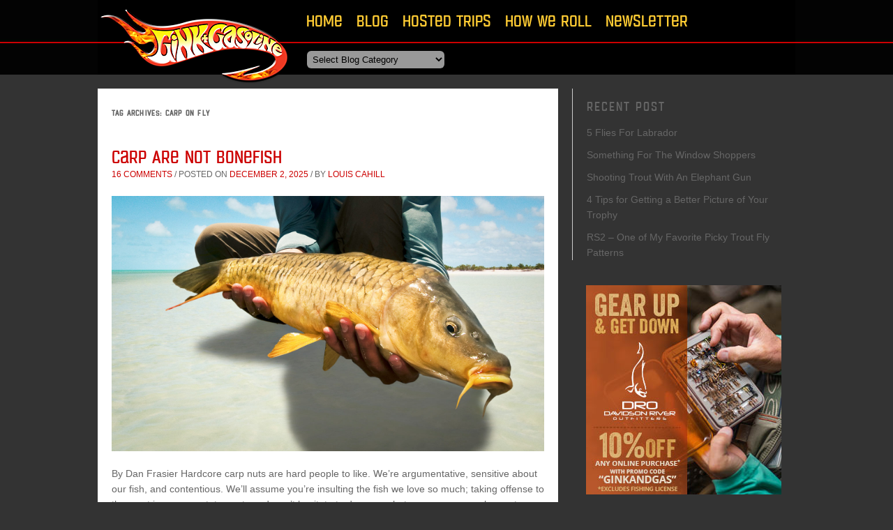

--- FILE ---
content_type: text/html; charset=UTF-8
request_url: https://www.ginkandgasoline.com/tag/carp-on-fly/
body_size: 8749
content:
<!DOCTYPE html>

<!--[if IE 6]>

<html id="ie6" dir="ltr" lang="en-US" prefix="og: https://ogp.me/ns#" prefix="og: http://ogp.me/ns#">

<![endif]-->

<!--[if IE 7]>

<html id="ie7" dir="ltr" lang="en-US" prefix="og: https://ogp.me/ns#" prefix="og: http://ogp.me/ns#">

<![endif]-->

<!--[if IE 8]>

<html id="ie8" dir="ltr" lang="en-US" prefix="og: https://ogp.me/ns#" prefix="og: http://ogp.me/ns#">

<![endif]-->

<!--[if !(IE 6) | !(IE 7) | !(IE 8)  ]><!-->

<html xmlns="http://www.w3.org/1999/xhtml"

      xmlns:og="http://ogp.me/ns#"

      xmlns:fb="https://www.facebook.com/2008/fbml"

      dir="ltr" lang="en-US" prefix="og: https://ogp.me/ns#" prefix="og: http://ogp.me/ns#">

<!--<![endif]-->
<head>

<meta charset="UTF-8" />

<meta name="viewport" content="width=device-width">



<link rel="profile" href="http://gmpg.org/xfn/11" />

<link rel="stylesheet" type="text/css" media="all" href="https://www.ginkandgasoline.com/wp-content/themes/gink_gasoline/style.css" />

<link rel="stylesheet" type="text/css" media="all" href="https://www.ginkandgasoline.com/wp-content/themes/gink_gasoline/slides.css" />

<link rel="stylesheet" type="text/css" media="all" href="https://www.ginkandgasoline.com/wp-content/themes/gink_gasoline/MyFontsWebfontsKit.css" />





<link rel="pingback" href="https://www.ginkandgasoline.com/xmlrpc.php" />

<!--[if lt IE 9]>

<script src="https://www.ginkandgasoline.com/wp-content/themes/gink_gasoline/js/html5.js" type="text/javascript"></script>

<![endif]-->


		<!-- All in One SEO 4.7.5.1 - aioseo.com -->
		<title>carp on fly - Fly Fishing | Gink and Gasoline | How to Fly Fish | Trout Fishing | Fly Tying | Fly Fishing Blog</title>
		<meta name="robots" content="max-image-preview:large" />
		<link rel="canonical" href="https://www.ginkandgasoline.com/tag/carp-on-fly/" />
		<link rel="next" href="https://www.ginkandgasoline.com/tag/carp-on-fly/page/2/" />
		<meta name="generator" content="All in One SEO (AIOSEO) 4.7.5.1" />
		<script type="application/ld+json" class="aioseo-schema">
			{"@context":"https:\/\/schema.org","@graph":[{"@type":"BreadcrumbList","@id":"https:\/\/www.ginkandgasoline.com\/tag\/carp-on-fly\/#breadcrumblist","itemListElement":[{"@type":"ListItem","@id":"https:\/\/www.ginkandgasoline.com\/#listItem","position":1,"name":"Home","item":"https:\/\/www.ginkandgasoline.com\/","nextItem":"https:\/\/www.ginkandgasoline.com\/tag\/carp-on-fly\/#listItem"},{"@type":"ListItem","@id":"https:\/\/www.ginkandgasoline.com\/tag\/carp-on-fly\/#listItem","position":2,"name":"carp on fly","previousItem":"https:\/\/www.ginkandgasoline.com\/#listItem"}]},{"@type":"CollectionPage","@id":"https:\/\/www.ginkandgasoline.com\/tag\/carp-on-fly\/#collectionpage","url":"https:\/\/www.ginkandgasoline.com\/tag\/carp-on-fly\/","name":"carp on fly - Fly Fishing | Gink and Gasoline | How to Fly Fish | Trout Fishing | Fly Tying | Fly Fishing Blog","inLanguage":"en-US","isPartOf":{"@id":"https:\/\/www.ginkandgasoline.com\/#website"},"breadcrumb":{"@id":"https:\/\/www.ginkandgasoline.com\/tag\/carp-on-fly\/#breadcrumblist"}},{"@type":"Organization","@id":"https:\/\/www.ginkandgasoline.com\/#organization","name":"Fly Fishing | Gink and Gasoline | How to Fly Fish | Trout Fishing | Fly Tying | Fly Fishing Blog","description":"A new way of looking at Fly Fishing.  Fly Fishing photography, video, tips and talk","url":"https:\/\/www.ginkandgasoline.com\/"},{"@type":"WebSite","@id":"https:\/\/www.ginkandgasoline.com\/#website","url":"https:\/\/www.ginkandgasoline.com\/","name":"Fly Fishing | Gink and Gasoline | How to Fly Fish | Trout Fishing | Fly Tying | Fly Fishing Blog","description":"A new way of looking at Fly Fishing.  Fly Fishing photography, video, tips and talk","inLanguage":"en-US","publisher":{"@id":"https:\/\/www.ginkandgasoline.com\/#organization"}}]}
		</script>
		<!-- All in One SEO -->

<link rel='dns-prefetch' href='//s0.wp.com' />
<link rel='dns-prefetch' href='//secure.gravatar.com' />
<link rel='dns-prefetch' href='//s.w.org' />
<link rel="alternate" type="application/rss+xml" title="Fly Fishing | Gink and Gasoline | How to Fly Fish | Trout Fishing | Fly Tying | Fly Fishing Blog &raquo; Feed" href="https://www.ginkandgasoline.com/feed/" />
<link rel="alternate" type="application/rss+xml" title="Fly Fishing | Gink and Gasoline | How to Fly Fish | Trout Fishing | Fly Tying | Fly Fishing Blog &raquo; Comments Feed" href="https://www.ginkandgasoline.com/comments/feed/" />
<link rel="alternate" type="application/rss+xml" title="Fly Fishing | Gink and Gasoline | How to Fly Fish | Trout Fishing | Fly Tying | Fly Fishing Blog &raquo; carp on fly Tag Feed" href="https://www.ginkandgasoline.com/tag/carp-on-fly/feed/" />
<script type="text/javascript">
window._wpemojiSettings = {"baseUrl":"https:\/\/s.w.org\/images\/core\/emoji\/14.0.0\/72x72\/","ext":".png","svgUrl":"https:\/\/s.w.org\/images\/core\/emoji\/14.0.0\/svg\/","svgExt":".svg","source":{"concatemoji":"https:\/\/www.ginkandgasoline.com\/wp-includes\/js\/wp-emoji-release.min.js?ver=6.0"}};
/*! This file is auto-generated */
!function(e,a,t){var n,r,o,i=a.createElement("canvas"),p=i.getContext&&i.getContext("2d");function s(e,t){var a=String.fromCharCode,e=(p.clearRect(0,0,i.width,i.height),p.fillText(a.apply(this,e),0,0),i.toDataURL());return p.clearRect(0,0,i.width,i.height),p.fillText(a.apply(this,t),0,0),e===i.toDataURL()}function c(e){var t=a.createElement("script");t.src=e,t.defer=t.type="text/javascript",a.getElementsByTagName("head")[0].appendChild(t)}for(o=Array("flag","emoji"),t.supports={everything:!0,everythingExceptFlag:!0},r=0;r<o.length;r++)t.supports[o[r]]=function(e){if(!p||!p.fillText)return!1;switch(p.textBaseline="top",p.font="600 32px Arial",e){case"flag":return s([127987,65039,8205,9895,65039],[127987,65039,8203,9895,65039])?!1:!s([55356,56826,55356,56819],[55356,56826,8203,55356,56819])&&!s([55356,57332,56128,56423,56128,56418,56128,56421,56128,56430,56128,56423,56128,56447],[55356,57332,8203,56128,56423,8203,56128,56418,8203,56128,56421,8203,56128,56430,8203,56128,56423,8203,56128,56447]);case"emoji":return!s([129777,127995,8205,129778,127999],[129777,127995,8203,129778,127999])}return!1}(o[r]),t.supports.everything=t.supports.everything&&t.supports[o[r]],"flag"!==o[r]&&(t.supports.everythingExceptFlag=t.supports.everythingExceptFlag&&t.supports[o[r]]);t.supports.everythingExceptFlag=t.supports.everythingExceptFlag&&!t.supports.flag,t.DOMReady=!1,t.readyCallback=function(){t.DOMReady=!0},t.supports.everything||(n=function(){t.readyCallback()},a.addEventListener?(a.addEventListener("DOMContentLoaded",n,!1),e.addEventListener("load",n,!1)):(e.attachEvent("onload",n),a.attachEvent("onreadystatechange",function(){"complete"===a.readyState&&t.readyCallback()})),(e=t.source||{}).concatemoji?c(e.concatemoji):e.wpemoji&&e.twemoji&&(c(e.twemoji),c(e.wpemoji)))}(window,document,window._wpemojiSettings);
</script>
<style type="text/css">
img.wp-smiley,
img.emoji {
	display: inline !important;
	border: none !important;
	box-shadow: none !important;
	height: 1em !important;
	width: 1em !important;
	margin: 0 0.07em !important;
	vertical-align: -0.1em !important;
	background: none !important;
	padding: 0 !important;
}
</style>
	<link rel='stylesheet' id='wp-block-library-css'  href='https://www.ginkandgasoline.com/wp-includes/css/dist/block-library/style.min.css?ver=6.0' type='text/css' media='all' />
<style id='global-styles-inline-css' type='text/css'>
body{--wp--preset--color--black: #000000;--wp--preset--color--cyan-bluish-gray: #abb8c3;--wp--preset--color--white: #ffffff;--wp--preset--color--pale-pink: #f78da7;--wp--preset--color--vivid-red: #cf2e2e;--wp--preset--color--luminous-vivid-orange: #ff6900;--wp--preset--color--luminous-vivid-amber: #fcb900;--wp--preset--color--light-green-cyan: #7bdcb5;--wp--preset--color--vivid-green-cyan: #00d084;--wp--preset--color--pale-cyan-blue: #8ed1fc;--wp--preset--color--vivid-cyan-blue: #0693e3;--wp--preset--color--vivid-purple: #9b51e0;--wp--preset--gradient--vivid-cyan-blue-to-vivid-purple: linear-gradient(135deg,rgba(6,147,227,1) 0%,rgb(155,81,224) 100%);--wp--preset--gradient--light-green-cyan-to-vivid-green-cyan: linear-gradient(135deg,rgb(122,220,180) 0%,rgb(0,208,130) 100%);--wp--preset--gradient--luminous-vivid-amber-to-luminous-vivid-orange: linear-gradient(135deg,rgba(252,185,0,1) 0%,rgba(255,105,0,1) 100%);--wp--preset--gradient--luminous-vivid-orange-to-vivid-red: linear-gradient(135deg,rgba(255,105,0,1) 0%,rgb(207,46,46) 100%);--wp--preset--gradient--very-light-gray-to-cyan-bluish-gray: linear-gradient(135deg,rgb(238,238,238) 0%,rgb(169,184,195) 100%);--wp--preset--gradient--cool-to-warm-spectrum: linear-gradient(135deg,rgb(74,234,220) 0%,rgb(151,120,209) 20%,rgb(207,42,186) 40%,rgb(238,44,130) 60%,rgb(251,105,98) 80%,rgb(254,248,76) 100%);--wp--preset--gradient--blush-light-purple: linear-gradient(135deg,rgb(255,206,236) 0%,rgb(152,150,240) 100%);--wp--preset--gradient--blush-bordeaux: linear-gradient(135deg,rgb(254,205,165) 0%,rgb(254,45,45) 50%,rgb(107,0,62) 100%);--wp--preset--gradient--luminous-dusk: linear-gradient(135deg,rgb(255,203,112) 0%,rgb(199,81,192) 50%,rgb(65,88,208) 100%);--wp--preset--gradient--pale-ocean: linear-gradient(135deg,rgb(255,245,203) 0%,rgb(182,227,212) 50%,rgb(51,167,181) 100%);--wp--preset--gradient--electric-grass: linear-gradient(135deg,rgb(202,248,128) 0%,rgb(113,206,126) 100%);--wp--preset--gradient--midnight: linear-gradient(135deg,rgb(2,3,129) 0%,rgb(40,116,252) 100%);--wp--preset--duotone--dark-grayscale: url('#wp-duotone-dark-grayscale');--wp--preset--duotone--grayscale: url('#wp-duotone-grayscale');--wp--preset--duotone--purple-yellow: url('#wp-duotone-purple-yellow');--wp--preset--duotone--blue-red: url('#wp-duotone-blue-red');--wp--preset--duotone--midnight: url('#wp-duotone-midnight');--wp--preset--duotone--magenta-yellow: url('#wp-duotone-magenta-yellow');--wp--preset--duotone--purple-green: url('#wp-duotone-purple-green');--wp--preset--duotone--blue-orange: url('#wp-duotone-blue-orange');--wp--preset--font-size--small: 13px;--wp--preset--font-size--medium: 20px;--wp--preset--font-size--large: 36px;--wp--preset--font-size--x-large: 42px;}.has-black-color{color: var(--wp--preset--color--black) !important;}.has-cyan-bluish-gray-color{color: var(--wp--preset--color--cyan-bluish-gray) !important;}.has-white-color{color: var(--wp--preset--color--white) !important;}.has-pale-pink-color{color: var(--wp--preset--color--pale-pink) !important;}.has-vivid-red-color{color: var(--wp--preset--color--vivid-red) !important;}.has-luminous-vivid-orange-color{color: var(--wp--preset--color--luminous-vivid-orange) !important;}.has-luminous-vivid-amber-color{color: var(--wp--preset--color--luminous-vivid-amber) !important;}.has-light-green-cyan-color{color: var(--wp--preset--color--light-green-cyan) !important;}.has-vivid-green-cyan-color{color: var(--wp--preset--color--vivid-green-cyan) !important;}.has-pale-cyan-blue-color{color: var(--wp--preset--color--pale-cyan-blue) !important;}.has-vivid-cyan-blue-color{color: var(--wp--preset--color--vivid-cyan-blue) !important;}.has-vivid-purple-color{color: var(--wp--preset--color--vivid-purple) !important;}.has-black-background-color{background-color: var(--wp--preset--color--black) !important;}.has-cyan-bluish-gray-background-color{background-color: var(--wp--preset--color--cyan-bluish-gray) !important;}.has-white-background-color{background-color: var(--wp--preset--color--white) !important;}.has-pale-pink-background-color{background-color: var(--wp--preset--color--pale-pink) !important;}.has-vivid-red-background-color{background-color: var(--wp--preset--color--vivid-red) !important;}.has-luminous-vivid-orange-background-color{background-color: var(--wp--preset--color--luminous-vivid-orange) !important;}.has-luminous-vivid-amber-background-color{background-color: var(--wp--preset--color--luminous-vivid-amber) !important;}.has-light-green-cyan-background-color{background-color: var(--wp--preset--color--light-green-cyan) !important;}.has-vivid-green-cyan-background-color{background-color: var(--wp--preset--color--vivid-green-cyan) !important;}.has-pale-cyan-blue-background-color{background-color: var(--wp--preset--color--pale-cyan-blue) !important;}.has-vivid-cyan-blue-background-color{background-color: var(--wp--preset--color--vivid-cyan-blue) !important;}.has-vivid-purple-background-color{background-color: var(--wp--preset--color--vivid-purple) !important;}.has-black-border-color{border-color: var(--wp--preset--color--black) !important;}.has-cyan-bluish-gray-border-color{border-color: var(--wp--preset--color--cyan-bluish-gray) !important;}.has-white-border-color{border-color: var(--wp--preset--color--white) !important;}.has-pale-pink-border-color{border-color: var(--wp--preset--color--pale-pink) !important;}.has-vivid-red-border-color{border-color: var(--wp--preset--color--vivid-red) !important;}.has-luminous-vivid-orange-border-color{border-color: var(--wp--preset--color--luminous-vivid-orange) !important;}.has-luminous-vivid-amber-border-color{border-color: var(--wp--preset--color--luminous-vivid-amber) !important;}.has-light-green-cyan-border-color{border-color: var(--wp--preset--color--light-green-cyan) !important;}.has-vivid-green-cyan-border-color{border-color: var(--wp--preset--color--vivid-green-cyan) !important;}.has-pale-cyan-blue-border-color{border-color: var(--wp--preset--color--pale-cyan-blue) !important;}.has-vivid-cyan-blue-border-color{border-color: var(--wp--preset--color--vivid-cyan-blue) !important;}.has-vivid-purple-border-color{border-color: var(--wp--preset--color--vivid-purple) !important;}.has-vivid-cyan-blue-to-vivid-purple-gradient-background{background: var(--wp--preset--gradient--vivid-cyan-blue-to-vivid-purple) !important;}.has-light-green-cyan-to-vivid-green-cyan-gradient-background{background: var(--wp--preset--gradient--light-green-cyan-to-vivid-green-cyan) !important;}.has-luminous-vivid-amber-to-luminous-vivid-orange-gradient-background{background: var(--wp--preset--gradient--luminous-vivid-amber-to-luminous-vivid-orange) !important;}.has-luminous-vivid-orange-to-vivid-red-gradient-background{background: var(--wp--preset--gradient--luminous-vivid-orange-to-vivid-red) !important;}.has-very-light-gray-to-cyan-bluish-gray-gradient-background{background: var(--wp--preset--gradient--very-light-gray-to-cyan-bluish-gray) !important;}.has-cool-to-warm-spectrum-gradient-background{background: var(--wp--preset--gradient--cool-to-warm-spectrum) !important;}.has-blush-light-purple-gradient-background{background: var(--wp--preset--gradient--blush-light-purple) !important;}.has-blush-bordeaux-gradient-background{background: var(--wp--preset--gradient--blush-bordeaux) !important;}.has-luminous-dusk-gradient-background{background: var(--wp--preset--gradient--luminous-dusk) !important;}.has-pale-ocean-gradient-background{background: var(--wp--preset--gradient--pale-ocean) !important;}.has-electric-grass-gradient-background{background: var(--wp--preset--gradient--electric-grass) !important;}.has-midnight-gradient-background{background: var(--wp--preset--gradient--midnight) !important;}.has-small-font-size{font-size: var(--wp--preset--font-size--small) !important;}.has-medium-font-size{font-size: var(--wp--preset--font-size--medium) !important;}.has-large-font-size{font-size: var(--wp--preset--font-size--large) !important;}.has-x-large-font-size{font-size: var(--wp--preset--font-size--x-large) !important;}
</style>
<link rel='stylesheet' id='wp-pagenavi-css'  href='https://www.ginkandgasoline.com/wp-content/plugins/wp-pagenavi/pagenavi-css.css?ver=2.70' type='text/css' media='all' />
<link rel='stylesheet' id='jetpack_css-css'  href='https://www.ginkandgasoline.com/wp-content/plugins/jetpack/css/jetpack.css?ver=3.4.3' type='text/css' media='all' />
<link rel='stylesheet' id='jquery.lightbox.min.css-css'  href='https://www.ginkandgasoline.com/wp-content/plugins/wp-jquery-lightbox/lightboxes/wp-jquery-lightbox/styles/lightbox.min.css?ver=2.3.3' type='text/css' media='all' />
<link rel='stylesheet' id='jqlb-overrides-css'  href='https://www.ginkandgasoline.com/wp-content/plugins/wp-jquery-lightbox/lightboxes/wp-jquery-lightbox/styles/overrides.css?ver=2.3.3' type='text/css' media='all' />
<style id='jqlb-overrides-inline-css' type='text/css'>

			#outerImageContainer {
				box-shadow: 0 0 4px 2px rgba(0,0,0,.2);
			}
			#imageContainer{
				padding: 6px;
			}
			#imageDataContainer {
				box-shadow: 0 -4px 0 0 #fff, 0 0 4px 2px rgba(0,0,0,.1);
				z-index: auto;
			}
			#prevArrow,
			#nextArrow{
				background-color: rgba(255,255,255,.7;
				color: #000000;
			}
</style>
<script type='text/javascript' src='https://www.ginkandgasoline.com/wp-includes/js/jquery/jquery.min.js?ver=3.6.0' id='jquery-core-js'></script>
<script type='text/javascript' src='https://www.ginkandgasoline.com/wp-includes/js/jquery/jquery-migrate.min.js?ver=3.3.2' id='jquery-migrate-js'></script>
<link rel="https://api.w.org/" href="https://www.ginkandgasoline.com/wp-json/" /><link rel="alternate" type="application/json" href="https://www.ginkandgasoline.com/wp-json/wp/v2/tags/2079" /><link rel="EditURI" type="application/rsd+xml" title="RSD" href="https://www.ginkandgasoline.com/xmlrpc.php?rsd" />
<link rel="wlwmanifest" type="application/wlwmanifest+xml" href="https://www.ginkandgasoline.com/wp-includes/wlwmanifest.xml" /> 

<!-- Bad Behavior 2.2.24 run time: 1.187 ms -->

<!-- WordPress Facebook Open Graph protocol plugin (WPFBOGP v2.0.11) http://rynoweb.com/wordpress-plugins/ -->
<meta property="fb:app_id" content="695720740459609"/>
<meta property="og:url" content="https://www.ginkandgasoline.com/tag/carp-on-fly/"/>
<meta property="og:title" content="Carp Are Not Bonefish"/>
<meta property="og:site_name" content="Fly Fishing | Gink and Gasoline | How to Fly Fish | Trout Fishing | Fly Tying | Fly Fishing Blog"/>
<meta property="og:description" content="A new way of looking at Fly Fishing.  Fly Fishing photography, video, tips and talk"/>
<meta property="og:type" content="website"/>
<!-- There is not an image here as you haven't set a default image in the plugin settings! -->
<meta property="og:locale" content="en_us"/>
<!-- // end wpfbogp -->



	<link rel="apple-touch-icon" href="iphone-icon.png"/>

	<link rel="apple-touch-icon-precomposed" href="iphone-icon.png"/>

	<link rel="icon" href="favicon.ico" type="image/x-icon">

	<link rel="shortcut icon" href="favicon.ico" type="image/x-icon"> 





	<meta content="Copyright 2012, Client" name="copyright">

	<meta http-equiv="Content-Type" content="text/html; charset=UTF-8" />

	<meta content="index,follow" name="robots">

	

   



</head>



<body class="archive tag tag-carp-on-fly tag-2079 two-column right-sidebar" id="sub">







<script type="text/javascript">

  var _gaq = _gaq || [];
  _gaq.push(['_setAccount', 'UA-36803463-1']);
  _gaq.push(['_setDomainName', 'ginkandgasoline.com']);
  _gaq.push(['_trackPageview']);

  (function() {
    var ga = document.createElement('script'); ga.type = 'text/javascript'; ga.async = true;
    ga.src = ('https:' == document.location.protocol ? 'https://ssl' : 'http://www') + '.google-analytics.com/ga.js';
    var s = document.getElementsByTagName('script')[0]; s.parentNode.insertBefore(ga, s);
  })();

</script>




<div id="page" class="hfeed">

	<header id="branding" role="banner">



		<div class="logoSecond"><a href="/" title="Home"><img src="https://www.ginkandgasoline.com/wp-content/themes/gink_gasoline/images/gink_and_gasoline_logo.png" alt="gink_and_gasoline_logo" width="280" height="120"></a></div>

			<nav id="access" role="navigation" class="second">

			

			



				
				<div class="skip-link"><a class="assistive-text" href="#content" title="Skip to primary content">Skip to primary content</a></div>

				<div class="skip-link"><a class="assistive-text" href="#secondary" title="Skip to secondary content">Skip to secondary content</a></div>

				
				<div class="menu-gink-gasoline-container"><ul id="menu-gink-gasoline" class="menu"><li id="menu-item-18966" class="menu-item menu-item-type-custom menu-item-object-custom menu-item-18966"><a href="/">Home</a></li>
<li id="menu-item-18962" class="menu-item menu-item-type-post_type menu-item-object-page menu-item-18962"><a href="https://www.ginkandgasoline.com/blog/">Blog</a></li>
<li id="menu-item-18963" class="menu-item menu-item-type-post_type menu-item-object-page menu-item-18963"><a href="https://www.ginkandgasoline.com/hosted-trips/">Hosted Trips</a></li>
<li id="menu-item-18964" class="menu-item menu-item-type-post_type menu-item-object-page menu-item-18964"><a href="https://www.ginkandgasoline.com/how-we-roll/">How We Roll</a></li>
<li id="menu-item-18965" class="menu-item menu-item-type-custom menu-item-object-custom menu-item-18965"><a href="http://forms.aweber.com/form/95/554254695.htm">Newsletter</a></li>
</ul></div>
				

			</nav><!-- #access -->

			

			

			<nav id="accessSub" class="second">





	<select  name='cat' id='cat' class='postform' >
	<option value='-1'>Select Blog Category</option>
	<option class="level-0" value="1">Uncategorized</option>
	<option class="level-0" value="4">Fly Fishing Photography</option>
	<option class="level-0" value="5">Fly Tying</option>
	<option class="level-0" value="8">Fly Fishing Tips &amp; Technique</option>
	<option class="level-0" value="9">Fly Fishing News</option>
	<option class="level-0" value="18">Trout Fishing</option>
	<option class="level-0" value="20">Warm Water Fly Fishing</option>
	<option class="level-0" value="21">Fly Fishing</option>
	<option class="level-0" value="22">Gear Reviews</option>
	<option class="level-0" value="26">Saltwater Fly Fishing</option>
	<option class="level-0" value="27">YouTube</option>
	<option class="level-0" value="241">Fly Fishing Gear</option>
	<option class="level-0" value="627">Steelhead</option>
	<option class="level-0" value="778">Travel</option>
	<option class="level-0" value="779">Iphone Photos</option>
	<option class="level-0" value="802">Bamboo Rods</option>
	<option class="level-0" value="805">Alaska</option>
	<option class="level-0" value="806">Ecology</option>
	<option class="level-0" value="807">Reckless Driving Photos</option>
	<option class="level-0" value="808">Photography Tips</option>
	<option class="level-0" value="809">Carp</option>
	<option class="level-0" value="814">Fishing Tattoos</option>
	<option class="level-0" value="817">Fly Fishing Lifestyle</option>
	<option class="level-0" value="818">A Closer Look</option>
	<option class="level-0" value="819">Fly Casting</option>
	<option class="level-0" value="820">Streamer Fishing</option>
	<option class="level-0" value="821">Fishing Stories</option>
	<option class="level-0" value="1300">How to Fly Fish</option>
	<option class="level-0" value="1508">Home Slide 1</option>
	<option class="level-0" value="1509">Home Slide 2</option>
	<option class="level-0" value="1510">Home Slide 3</option>
	<option class="level-0" value="1511">Home Slide 4</option>
	<option class="level-0" value="1512">Home Slide 5</option>
	<option class="level-0" value="1820">Spey Casting</option>
	<option class="level-0" value="2596">Conservation</option>
	<option class="level-0" value="3312">Tenkara</option>
	<option class="level-0" value="3755">Fly Fishing Videos</option>
	<option class="level-0" value="3794">The Hot Ticket</option>
	<option class="level-0" value="4129">Entomology</option>
	<option class="level-0" value="5319">*Recycle</option>
</select>



<script type="text/javascript"><!--

    var dropdown = document.getElementById("cat");

    function onCatChange() {

		if ( dropdown.options[dropdown.selectedIndex].value > 0 ) {

			location.href = "https://www.ginkandgasoline.com/?cat="+dropdown.options[dropdown.selectedIndex].value;

		}

    }

    dropdown.onchange = onCatChange;

--></script>



		

	





			

			</nav><!-- #access -->

			

	</header><!-- #branding -->



	<div id="mainIndex">


		<section id="primary">
			<div id="content" role="main">
			
			<header class="page-header">
					<h1 class="page-title">Tag Archives: <span>carp on fly</span></h1>

									</header>

				  
         				
                  
             <h2 ><a href="https://www.ginkandgasoline.com/carp/carp-are-not-bonefish/">Carp Are Not Bonefish</a></h2>
             <p class="metainfo"><a href="https://www.ginkandgasoline.com/carp/carp-are-not-bonefish/#comments" class="comments-link" >16 comments</a> / <span class="sep">Posted on </span><a href="https://www.ginkandgasoline.com/carp/carp-are-not-bonefish/" title="3:58 am" rel="bookmark"><time class="entry-date" datetime="2025-12-02T03:58:27-05:00" pubdate>December 2, 2025</time></a> / <span class="by-author"> <span class="sep"> by </span> <span class="author vcard"><a class="url fn n" href="https://www.ginkandgasoline.com/author/louis-cahill/" title="View all posts by Louis Cahill" rel="author">Louis Cahill</a></span></span></p>

	<p><img src="https://www.ginkandgasoline.com/wp-content/uploads/2015/11/edit-9485.jpg" class="size-large" /></p>

         <p>By Dan Frasier

Hardcore carp nuts are hard people to like.

We’re argumentative, sensitive about our fish, and contentious. We’ll assume you’re insulting the fish we love so much; taking offense to the most innocuous statements and won’t hesitate to demean whatever quarry you choose to pursue....</p>

               
               		
                  
             <h2 ><a href="https://www.ginkandgasoline.com/fly-fishing-tips-technique/winter-carp/">Winter Carp</a></h2>
             <p class="metainfo"><a href="https://www.ginkandgasoline.com/fly-fishing-tips-technique/winter-carp/#comments" class="comments-link" >9 comments</a> / <span class="sep">Posted on </span><a href="https://www.ginkandgasoline.com/fly-fishing-tips-technique/winter-carp/" title="4:58 am" rel="bookmark"><time class="entry-date" datetime="2025-08-20T04:58:26-04:00" pubdate>August 20, 2025</time></a> / <span class="by-author"> <span class="sep"> by </span> <span class="author vcard"><a class="url fn n" href="https://www.ginkandgasoline.com/author/louis-cahill/" title="View all posts by Louis Cahill" rel="author">Louis Cahill</a></span></span></p>

	<p><img src="https://www.ginkandgasoline.com/wp-content/uploads/2016/02/IMG_0670.jpg" class="size-large" /></p>

         <p>Let's start here. Like every other preconception about the common carp, the notion that this is a warm water fish is patently false.

I’ve caught them every month of the year. In South Dakota. I’ve caught them, in numbers, while it snowed. I’ve caught them in...</p>

               
               		
                  
             <h2 ><a href="https://www.ginkandgasoline.com/travel/why-travel-for-great-lakes-carp/">Why Travel For Great Lakes Carp?</a></h2>
             <p class="metainfo"><a href="https://www.ginkandgasoline.com/travel/why-travel-for-great-lakes-carp/#comments" class="comments-link" >5 comments</a> / <span class="sep">Posted on </span><a href="https://www.ginkandgasoline.com/travel/why-travel-for-great-lakes-carp/" title="4:58 am" rel="bookmark"><time class="entry-date" datetime="2025-08-03T04:58:59-04:00" pubdate>August 3, 2025</time></a> / <span class="by-author"> <span class="sep"> by </span> <span class="author vcard"><a class="url fn n" href="https://www.ginkandgasoline.com/author/louis-cahill/" title="View all posts by Louis Cahill" rel="author">Louis Cahill</a></span></span></p>

	<p><img src="https://www.ginkandgasoline.com/wp-content/uploads/2016/05/FullSizeRender-3.jpg" class="size-large" /></p>

         <p>By Jason Tucker

Everyone has a bucket list.

For most of us that includes the Bahamas or a similar destination for bonefish. Carp fishing the flats in the Great Lakes should also be on that list. Why?

Crystal clear water in an other-worldly setting. Once you get out...</p>

               
               		
                  
             <h2 ><a href="https://www.ginkandgasoline.com/carp/pothole-fish-with-john-i-missed/">Pothole Fish With John I Missed</a></h2>
             <p class="metainfo"><a href="https://www.ginkandgasoline.com/carp/pothole-fish-with-john-i-missed/#comments" class="comments-link" >6 comments</a> / <span class="sep">Posted on </span><a href="https://www.ginkandgasoline.com/carp/pothole-fish-with-john-i-missed/" title="4:58 am" rel="bookmark"><time class="entry-date" datetime="2025-04-16T04:58:27-04:00" pubdate>April 16, 2025</time></a> / <span class="by-author"> <span class="sep"> by </span> <span class="author vcard"><a class="url fn n" href="https://www.ginkandgasoline.com/author/louis-cahill/" title="View all posts by Louis Cahill" rel="author">Louis Cahill</a></span></span></p>

	<p><img src="https://www.ginkandgasoline.com/wp-content/uploads/2015/05/Travis-Licking-FishB.jpg" class="size-large" /></p>

         <p>By Dan Frasier

IN SOME WAYS IT WAS THE SECOND DAY OF MY FOUR-DAY TRIP TO THE COLUMBIA RIVER.

In a more meaningful way, this was early on day one. My first day in Portland was spent doing one of those things that seemed worthwhile at the...</p>

               
               		
                  
             <h2 ><a href="https://www.ginkandgasoline.com/carp/finding-the-hidden-carp/">Finding the Hidden Carp</a></h2>
             <p class="metainfo"><a href="https://www.ginkandgasoline.com/carp/finding-the-hidden-carp/#comments" class="comments-link" >6 comments</a> / <span class="sep">Posted on </span><a href="https://www.ginkandgasoline.com/carp/finding-the-hidden-carp/" title="3:58 am" rel="bookmark"><time class="entry-date" datetime="2023-11-14T03:58:30-05:00" pubdate>November 14, 2023</time></a> / <span class="by-author"> <span class="sep"> by </span> <span class="author vcard"><a class="url fn n" href="https://www.ginkandgasoline.com/author/louis-cahill/" title="View all posts by Louis Cahill" rel="author">Louis Cahill</a></span></span></p>

	<p><img src="https://www.ginkandgasoline.com/wp-content/uploads/2016/05/IMG_0072.jpg" class="size-large" /></p>

         <p>By Dan Frazier

“FLASH YOUR BREAK LIGHTS A THOUSAND TIMES BEFORE WE TURN OFF OR THE CAR BEHIND YOU WILL SMASH INTO YOUR REAR END,” TREVOR YELLED THROUGH MY PHONE.

I was following him through downtown Denver at 50 mph on our way to a second spot...</p>

               
               
<div class='wp-pagenavi' role='navigation'>
<span aria-current='page' class='current'>1</span><a class="page larger" title="Page 2" href="https://www.ginkandgasoline.com/tag/carp-on-fly/page/2/">2</a><a class="nextpostslink" rel="next" aria-label="Next Page" href="https://www.ginkandgasoline.com/tag/carp-on-fly/page/2/">»</a>
</div>			</div><!-- #content -->
		</section><!-- #primary -->

		<div id="secondary" class="widget-area" role="complementary">
			
				<aside id="Recent" class="widget">
					<h3 class="widget-title">Recent Post</h3>
					
<ul>
	<li><a href="https://www.ginkandgasoline.com/fly-fishing-gear/5-flies-for-labrador/">5 Flies For Labrador</a</li>
		<li><a href="https://www.ginkandgasoline.com/fly-fishing-tips-technique/something-for-the-window-shoppers/">Something For The Window Shoppers</a</li>
		<li><a href="https://www.ginkandgasoline.com/trout-fishing/shooting-trout-with-an-elephant-gun/">Shooting Trout With An Elephant Gun</a</li>
		<li><a href="https://www.ginkandgasoline.com/fly-fishing-photography/4-tips-for-getting-a-better-picture-of-your-trophy/">4 Tips for Getting a Better Picture of Your Trophy</a</li>
		<li><a href="https://www.ginkandgasoline.com/gink-gasoline-fly-patterns/rs2-one-of-my-favorite-picky-trout-fly-patterns/">RS2 &#8211; One of My Favorite Picky Trout Fly Patterns</a</li>
	</ul>
				</aside>
				<aside class="widget">

				
												<p><a href="https://www.davidsonflyfishing.com/store" target="_blank"><img loading="lazy" class="alignnone size-full wp-image-21586" src="https://www.ginkandgasoline.com/wp-content/uploads/2014/08/DRO-ginkandgas2016.jpg" alt="DRO-ginkandgas2016" width="280" height="300" /></a></p>
				
								
<figure class="wp-block-image size-full"><a href="https://skwalafishing.com/products/thermo-260-zip?utm_campaign=thermo_fall_2025&amp;utm_medium=display&amp;utm_source=GandG" target="_blank" rel="noreferrer noopener"><img loading="lazy" width="280" height="600" src="https://www.ginkandgasoline.com/wp-content/uploads/2025/11/skwala_digital-ads_thermo-260-top_2025.10_v1_skwala_thermo-260-top_gink-gasoline_280x600.jpg" alt="" class="wp-image-31366" srcset="https://www.ginkandgasoline.com/wp-content/uploads/2025/11/skwala_digital-ads_thermo-260-top_2025.10_v1_skwala_thermo-260-top_gink-gasoline_280x600.jpg 280w, https://www.ginkandgasoline.com/wp-content/uploads/2025/11/skwala_digital-ads_thermo-260-top_2025.10_v1_skwala_thermo-260-top_gink-gasoline_280x600-140x300.jpg 140w, https://www.ginkandgasoline.com/wp-content/uploads/2025/11/skwala_digital-ads_thermo-260-top_2025.10_v1_skwala_thermo-260-top_gink-gasoline_280x600-247x530.jpg 247w" sizes="(max-width: 280px) 100vw, 280px" /></a></figure>
				
								<p><a href="https://www.instagram.com/ginkandgasoline/" target="_blank"><img loading="lazy" class="alignnone size-full wp-image-21276" src="https://www.ginkandgasoline.com/wp-content/uploads/2016/04/IG-ad.jpg" alt="IG-ad" width="280" height="280" srcset="https://www.ginkandgasoline.com/wp-content/uploads/2016/04/IG-ad.jpg 280w, https://www.ginkandgasoline.com/wp-content/uploads/2016/04/IG-ad-150x150.jpg 150w" sizes="(max-width: 280px) 100vw, 280px" /></a></p>
				
								<p><a href="https://www.thinairangler.com/horse-creek-ranch-fly-fishing" target="_blank" rel="noopener"><img loading="lazy" class="alignnone size-full wp-image-28270" src="https://www.ginkandgasoline.com/wp-content/uploads/2017/04/Stockholm-2.jpg" alt="" width="280" height="600" srcset="https://www.ginkandgasoline.com/wp-content/uploads/2017/04/Stockholm-2.jpg 280w, https://www.ginkandgasoline.com/wp-content/uploads/2017/04/Stockholm-2-140x300.jpg 140w, https://www.ginkandgasoline.com/wp-content/uploads/2017/04/Stockholm-2-247x530.jpg 247w" sizes="(max-width: 280px) 100vw, 280px" /></a></p>
				
								<p><a href="https://www.orvis.com/fly-fishing-fly-rods" target="_blank" rel="noopener"><img loading="lazy" class="alignnone wp-image-31252 size-full" src="https://www.ginkandgasoline.com/wp-content/uploads/2014/08/Gink_and_Gasoline_Digital_Winter_23.jpg" alt="" width="280" height="600" srcset="https://www.ginkandgasoline.com/wp-content/uploads/2014/08/Gink_and_Gasoline_Digital_Winter_23.jpg 280w, https://www.ginkandgasoline.com/wp-content/uploads/2014/08/Gink_and_Gasoline_Digital_Winter_23-140x300.jpg 140w, https://www.ginkandgasoline.com/wp-content/uploads/2014/08/Gink_and_Gasoline_Digital_Winter_23-247x530.jpg 247w" sizes="(max-width: 280px) 100vw, 280px" /></a></p>
				
								<p><a href="https://www.orvis.com/fly-fishing/fly-fishing-gear/fly-rods/helios-fly-fishing-rods" target="_blank" rel="noopener"><img loading="lazy" class="alignnone size-full wp-image-31300" src="https://www.ginkandgasoline.com/wp-content/uploads/2021/04/IMG_9185.jpg" alt="" width="280" height="600" srcset="https://www.ginkandgasoline.com/wp-content/uploads/2021/04/IMG_9185.jpg 280w, https://www.ginkandgasoline.com/wp-content/uploads/2021/04/IMG_9185-140x300.jpg 140w, https://www.ginkandgasoline.com/wp-content/uploads/2021/04/IMG_9185-247x530.jpg 247w" sizes="(max-width: 280px) 100vw, 280px" /></a></p>
				
								<p><a href="https://www.scientificanglers.com" target="_blank" rel="noopener"><img loading="lazy" class="alignnone wp-image-31304 size-full" src="https://www.ginkandgasoline.com/wp-content/uploads/2014/08/IMG_0211.jpg" alt="" width="280" height="600" srcset="https://www.ginkandgasoline.com/wp-content/uploads/2014/08/IMG_0211.jpg 280w, https://www.ginkandgasoline.com/wp-content/uploads/2014/08/IMG_0211-140x300.jpg 140w, https://www.ginkandgasoline.com/wp-content/uploads/2014/08/IMG_0211-247x530.jpg 247w" sizes="(max-width: 280px) 100vw, 280px" /></a></p>
				
								
									
				</aside>




			
		</div><!-- #secondary .widget-area -->

	</div><!-- #main -->

	<footer id="colophon" role="contentinfo">

			
<div id="supplementary" class="three">
		<div id="first" class="widget-area-footer" role="complementary" style="width:400px;">
			</div><!-- #first .widget-area -->
	
		<div id="second" class="widget-area-footer" role="complementary">
		<aside id="search-4" class="widget widget_search">	<form method="get" id="searchform" action="https://www.ginkandgasoline.com/">
		<input type="text" class="field" name="s" id="s" placeholder="Search G+G" />
		<input type="submit" class="submit" name="submit" id="searchsubmit" value="GO" />
	</form>


</aside>	</div><!-- #second .widget-area -->
	
		<div id="third" class="widget-area-footer" role="complementary">
		<aside id="text-6" class="widget widget_text">			<div class="textwidget">				<span style="float:right;">
				<a href="mailto:hookups@ginkandgasoline.com" target="_blank" rel="noopener"><img src="/wp-content/uploads/2012/12/email1.png" alt="twitter" width="28" height="28" style="margin-right:10px;"></a>
				
				<a href="http://pinterest.com/kklewein/" target="_blank" rel="noopener"><img src="/wp-content/uploads/2012/10/Pinterest-icon.png" alt="facebook" width="40" height="30" style="margin-right:5px;"></a>
				
	<a href="https://www.facebook.com/pages/Gink-Gasoline/174594715937756" target="_blank" rel="noopener"><img src="/wp-content/themes/gink_gasoline/images/facebook.jpg" alt="facebook" width="40" height="30"></a>
	<a href="http://twitter.com/#!/GinkandGasoline" target="_blank" rel="noopener"><img src="/wp-content/themes/gink_gasoline/images/twitter.jpg" alt="twitter" width="40" height="30"></a>
	<a href="http://www.youtube.com/user/GinkandGasoline" target="_blank" rel="noopener"><img src="/wp-content/themes/gink_gasoline/images/youtube.jpg" alt="twitter" width="60" height="30"></a>
	</span></div>
		</aside>	</div><!-- #third .widget-area -->
	</div><!-- #supplementary -->			
	</footer><!-- #colophon -->
</div><!-- #page -->

	<div style="display:none">
	</div>
<script type='text/javascript' src='https://s0.wp.com/wp-content/js/devicepx-jetpack.js?ver=202603' id='devicepx-js'></script>
<script type='text/javascript' src='https://secure.gravatar.com/js/gprofiles.js?ver=2026Janaa' id='grofiles-cards-js'></script>
<script type='text/javascript' id='wpgroho-js-extra'>
/* <![CDATA[ */
var WPGroHo = {"my_hash":""};
/* ]]> */
</script>
<script type='text/javascript' src='https://www.ginkandgasoline.com/wp-content/plugins/jetpack/modules/wpgroho.js?ver=6.0' id='wpgroho-js'></script>
<script type='text/javascript' src='https://www.ginkandgasoline.com/wp-content/plugins/wp-jquery-lightbox/lightboxes/wp-jquery-lightbox/vendor/jquery.touchwipe.min.js?ver=2.3.3' id='wp-jquery-lightbox-swipe-js'></script>
<script type='text/javascript' src='https://www.ginkandgasoline.com/wp-content/plugins/wp-jquery-lightbox/inc/purify.min.js?ver=2.3.3' id='wp-jquery-lightbox-purify-js'></script>
<script type='text/javascript' src='https://www.ginkandgasoline.com/wp-content/plugins/wp-jquery-lightbox/lightboxes/wp-jquery-lightbox/vendor/panzoom.min.js?ver=2.3.3' id='wp-jquery-lightbox-panzoom-js'></script>
<script type='text/javascript' id='wp-jquery-lightbox-js-extra'>
/* <![CDATA[ */
var JQLBSettings = {"showTitle":"1","useAltForTitle":"1","showCaption":"1","showNumbers":"1","fitToScreen":"1","resizeSpeed":"250","showDownload":"","navbarOnTop":"","marginSize":"100","mobileMarginSize":"10","slideshowSpeed":"4000","allowPinchZoom":"1","borderSize":"6","borderColor":"#ffffff","overlayColor":"#ffffff","overlayOpacity":"0.7","newNavStyle":"1","fixedNav":"1","showInfoBar":"1","prevLinkTitle":"previous image","nextLinkTitle":"next image","closeTitle":"close image gallery","image":"Image ","of":" of ","download":"Download","pause":"(Pause Slideshow)","play":"(Play Slideshow)"};
/* ]]> */
</script>
<script type='text/javascript' src='https://www.ginkandgasoline.com/wp-content/plugins/wp-jquery-lightbox/lightboxes/wp-jquery-lightbox/jquery.lightbox.js?ver=2.3.3' id='wp-jquery-lightbox-js'></script>
<script type='text/javascript' src='https://stats.wp.com/e-202603.js' async defer></script>
<script type='text/javascript'>
	_stq = window._stq || [];
	_stq.push([ 'view', {v:'ext',j:'1:3.4.3',blog:'40722946',post:'0',tz:'-5'} ]);
	_stq.push([ 'clickTrackerInit', '40722946', '0' ]);
</script>

<link href="https://www.ginkandgasoline.com/wp-content/themes/gink_gasoline/grav.css" type="text/css" rel="stylesheet">

</body>
</html>
